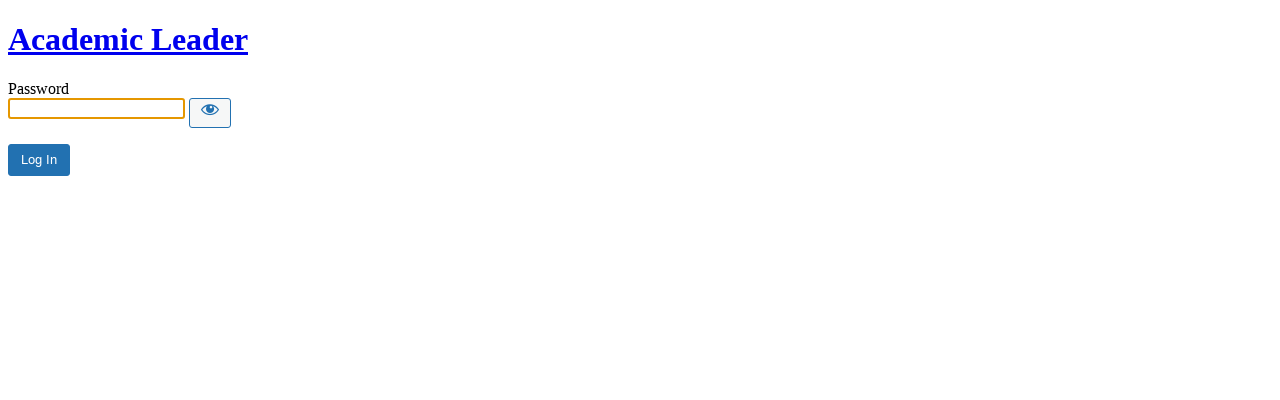

--- FILE ---
content_type: text/html; charset=UTF-8
request_url: https://qa.academic-leader.com/tag/faculty-development?password-protected=login&redirect_to=https%3A%2F%2Fqa.academic-leader.com%2Ftag%2Ffaculty-development%2F
body_size: 1390
content:
<!DOCTYPE html>
<html xmlns="http://www.w3.org/1999/xhtml" lang="en-US">
<head>

<meta http-equiv="Content-Type" content="text/html; charset=UTF-8" />
<title>Academic Leader</title>

<link rel='stylesheet' id='dashicons-css' href='https://qa.academic-leader.com/wp-includes/css/dashicons.min.css?ver=6.8.3' media='all' />
<link rel='stylesheet' id='buttons-css' href='https://qa.academic-leader.com/wp-includes/css/buttons.min.css?ver=6.8.3' media='all' />
<link rel='stylesheet' id='forms-css' href='https://qa.academic-leader.com/wp-admin/css/forms.min.css?ver=6.8.3' media='all' />
<link rel='stylesheet' id='l10n-css' href='https://qa.academic-leader.com/wp-admin/css/l10n.min.css?ver=6.8.3' media='all' />
<link rel='stylesheet' id='login-css' href='https://qa.academic-leader.com/wp-admin/css/login.min.css?ver=6.8.3' media='all' />

<style media="screen">
#login_error, .login .message, #loginform { margin-bottom: 20px; }
.password-protected-text-below { display: inline-block; text-align: center; margin-top: 30px;}
.password-protected-text-above { text-align: center; margin-bottom: 10px;}
</style>

<meta name='robots' content='noindex, nofollow' />
<link rel="icon" href="https://qa.academic-leader.com/wp-content/uploads/2018/04/cropped-leadership-stripe-icon-32x32.png" sizes="32x32" />
<link rel="icon" href="https://qa.academic-leader.com/wp-content/uploads/2018/04/cropped-leadership-stripe-icon-192x192.png" sizes="192x192" />
<link rel="apple-touch-icon" href="https://qa.academic-leader.com/wp-content/uploads/2018/04/cropped-leadership-stripe-icon-180x180.png" />
<meta name="msapplication-TileImage" content="https://qa.academic-leader.com/wp-content/uploads/2018/04/cropped-leadership-stripe-icon-270x270.png" />
		<meta name="viewport" content="width=device-width" />
		
</head>
<body class="login login-password-protected login-action-password-protected-login wp-core-ui">

<div id="login">
	<h1 class="wp-login-logo" id="password-protected-logo"><a href="https://qa.academic-leader.com/" title="Academic Leader">Academic Leader</a></h1>
	
	
	<form tabindex="0" name="loginform" id="loginform" action="https://qa.academic-leader.com/tag/faculty-development?password-protected=login&#038;redirect_to=https%3A%2F%2Fqa.academic-leader.com%2Ftag%2Ffaculty-development%2F" method="post">

        <p>
                    </p>

        <!--
		We are removing this field PP-245
             <p>
                <label for="password_protected_pass">Password</label>
                <input type="password" name="password_protected_pwd" id="password_protected_pass" class="input" value="" size="20" tabindex="20" autocomplete="false" />
            </p>
        -->

        <div class="user-pass-wrap">
            <label for="password_protected_pass">Password</label>
            <div class="wp-pwd">
                <input
                    id="password_protected_pass"
                    class="input password-input"
                    type="password"
                    name="password_protected_pwd"
                    value=""
                    size="20"
                    autocomplete="false"
                    spellcheck="false"
                    required
                    tabindex="100"
                >
                <button
                    id="pp-hide-show-password"
                    class="button button-secondary hide-if-no-js wp-hide-pw"
                    type="button"
                    data-toggle="0"
                    aria-label="Show password"
                    tabindex="101"
                >
                    <span class="dashicons dashicons-visibility" aria-hidden="true"></span>
                </button>
            </div>
        </div>

						
		<p class="submit">
			<input
                type="submit"
                name="wp-submit"
                id="wp-submit"
                class="button button-primary button-large"
                value="Log In"
                tabindex="103"
            />
			<input type="hidden" name="password_protected_cookie_test" value="1" />
			<input type="hidden" name="password-protected" value="login" />
			<input type="hidden" name="redirect_to" value="https://qa.academic-leader.com/tag/faculty-development/" />
		</p>

        <div style="display: table;clear: both;"></div>

        <p>
		            </p>

	</form>

	
</div>

<script>
try{document.getElementById('password_protected_pass').focus();}catch(e){}
if(typeof wpOnload=='function')wpOnload();
try{let s=document.getElementById("pp-hide-show-password");s.addEventListener("click",function(e){e.preventDefault();let t=document.getElementById("password_protected_pass");"password"===t.type?(t.type="text",s.innerHTML='<span class="dashicons dashicons-hidden" aria-hidden="true"></span>'):(t.type="password",s.innerHTML='<span class="dashicons dashicons-visibility" aria-hidden="true"></span>')})}catch(e){}
</script>

<style type="text/css"> 
         /* Hide reCAPTCHA V3 badge */
        .grecaptcha-badge {
        
            visibility: hidden !important;
        
        }
    </style>
<div class="clear"></div>


</body>
</html>
